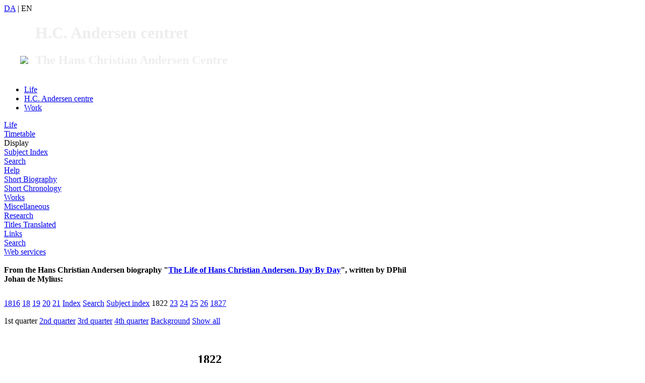

--- FILE ---
content_type: text/html; charset=UTF-8
request_url: https://andersen.sdu.dk/liv/tidstavle/vis_e.html?date=1822-00-00&s=rv0ektqladfg3rip06vqe2l9vf
body_size: 3904
content:
<!DOCTYPE HTML PUBLIC "-//W3C//DTD HTML 4.01 Transitional//EN" "http://www.w3.org/TR/html4/loose.dtd"> 

<html lang="en"><head>
<meta name="description" content="Hans Christian Andersen: life and works - research, texts and information">
<meta name="keywords" content="Hans Christian Andersen, fairy tales, author, writer, literature, childrens literature, childrens books, information, university, research, education, Odense, Denmark, Victor Borge, HC Andersen, H. C. Andersen, life, work, timetable, history, biography, bibliography"><meta http-equiv="Content-Type" content="text/html; charset=iso-8859-1">
<meta http-equiv="content-language" content="en">
<title>The Timetable Year By Year</title>

<link rel="stylesheet" type="text/css" href="../../css/hcac_default.css">
<style type="text/css"> <!-- @import url("style.css"); --> </style>
<link rel="Start" title="Front Page" type="text/html" href="https://andersen.sdu.dk/index_e.html">
<link rel="Search" title="Search page" type="text/html" href="https://andersen.sdu.dk/find/index_e.html">
<link rel="alternate" type="text/html" hreflang="da" href="https://andersen.sdu.dk/liv/tidstavle/vis.html" title="Denne side på dansk">
<link REL="Copyright" HREF="../../liv/tidstavle/vis_e.html?oph=1#copy">
<link rel="stylesheet" href="https://andersen.sdu.dk/css/printstyle.css" type="text/css" media="print">
<link rel="icon" href="../../favicon.ico" type="image/x-icon">
<link rel="shortcut icon" href="../../favicon.ico" type="image/x-icon">
<meta name="robots" content="index,follow">
 <meta NAME="copyright" CONTENT="Copyright 2026 Anne Klara Bom &amp; Anya Aarenstrup ">

<style type="text/css">
<!-- 
 a:hover .homelogo{
    background-image: url(/images/logo_fp_hover_e.gif); 
    background-repeat: no-repeat;
    background-position: right bottom;
 }
-->
</style>
<!--indsætter Lato font  /rnj -->
<link href='https://fonts.googleapis.com/css?family=Open+Sans:300,300italic,400,400italic,600,600italic,700,700italic,800,800italic' rel='stylesheet' type='text/css'>
<link href='https://fonts.googleapis.com/css?family=Lato' rel='stylesheet' type='text/css'>
<meta name="robots" content="all">
</head>
<body><div class="topheader"><div class="logo_placering"><header class="pageheader"><div class="topright"><a href="vis.html?date=1822-00-00&amp;s=rv0ektqladfg3rip06vqe2l9vf" title="Denne side på dansk">DA</a> <span class="toprightspacer">|</span> EN</div><a href="https://andersen.sdu.dk" style="color: #eee;text-decoration: none;display: inline-block;"><img src="https://andersen.sdu.dk/images/sdu_logo_white.png" style="margin: 0 10px 0 32px;height: 78px;">
<span style="display: inline-block;text-align: left;"><h1 id="maintitle">H.C. Andersen centret</h1><h2 id="subtitle">The Hans Christian Andersen Centre</h2></span></a></header><nav id="mainnav"><ul class="mainnavlist"><li id="mainnavlinkitem1"class="current"><a href="https://andersen.sdu.dk/liv/index_e.html" class="mainnavlink" id="mainnavlink1">Life</a></li><li id="mainnavlinkitem2" class=""><a href="https://andersen.sdu.dk/centret/" class="mainnavlink" id="mainnavlink2">H.C. Andersen centre</a></li><li id="mainnavlinkitem3"><a href="https://andersen.sdu.dk/vaerk/index_e.html" class="mainnavlink" id="mainnavlink3">Work</a></li></ul></nav></div></div>
<!-- Ny header RUNE START-->
<!--<a href="../../index_e.html" title="To the front page [shortcut: Alt+c]" accesskey="c" onfocus="javascript:document.home.border='1'" onblur="javascript:document.home.border='0'"></a><h1 class="stor">The Timetable Year By Year</h1>-->
<!---->

<!-- Ny header RUNE SLUT-->
<div class="logo_placering contentwrapper">
 <div class="Menu"><div class="Menua"> <div title="A comprehensive timetable, a biography and a short chronology" class="m1"><a href="../../liv/index_e.html">Life</a></div>
<div class="m2"><a href="../../liv/tidstavle/index_e.html">Timetable</a></div>
<div class="m3Current">Display</div>
<div class="m3"><a href="../../liv/tidstavle/emneregister_e.html">Subject Index</a></div>
<div class="m3"><a href="../../liv/tidstavle/soeg_e.html">Search</a></div>
<div title="Get help using the search engine" class="m3"><a href="../../liv/tidstavle/help_e.html">Help</a></div>
<div class="m2"><a href="../../liv/biografi/index_e.html">Short Biography</a></div>
<div class="m2"><a href="../../liv/chronology/index_e.html">Short Chronology</a></div>
<div title="A comprehensive index of Hans Christian Andersen&#39;s works with relevant links and information for all works plus an online collection of poems: &quot;The Twelve Months of the Year. Drawn by Ink and Pen&quot;" class="m1"><a href="../../vaerk/index_e.html">Works</a></div>
<div title="Victor Borge, Illustrations Gallery, Frequently Asked Questions, 2005" class="m1"><a href="../../rundtom/index_e.html">Miscellaneous</a></div>
<div title="Contemporary reviews of Hans Christian Andersen and papers from the international Hans Christian Andersen conferences. A site with ressources primarily for scholars all of kinds. Everybody is welcome, however!" class="m1"><a href="../../forskning/index_e.html">Research</a></div>
<div title="The titles of all Andersen&#39;s fairy tales and stories are listed here in a number of languages" class="m1"><a href="../../titler/index_e.html">Titles Translated</a></div>
<div class="m1"><a href="../../links/index_e.html">Links</a></div>
<div title="Search functions for this website" class="m1"><a href="../../find/index_e.html">Search</a></div>
<div title="The letters, bibliographies and people as web services" class="m1"><a href="../../service/index_e.html">Web services</a></div>
</div></div> 
<div class="content" id="content"><br>
<h4 style="margin-top: 0;">From the Hans Christian Andersen biography "<a href="../../liv/tidstavle/index_e.html">The Life of Hans Christian Andersen. Day By Day</a>", written by DPhil Johan de Mylius:
    </h4><div class="linkline"><a href="vis_e.html?date=1816-00-00&amp;s=rv0ektqladfg3rip06vqe2l9vf" style="line-height: 2.2em;">1816</a> <a href="vis_e.html?date=1818-00-00&amp;s=rv0ektqladfg3rip06vqe2l9vf" style="line-height: 2.2em;">18</a> <a href="vis_e.html?date=1819-00-00&amp;s=rv0ektqladfg3rip06vqe2l9vf" style="line-height: 2.2em;">19</a> <a href="vis_e.html?date=1820-00-00&amp;s=rv0ektqladfg3rip06vqe2l9vf" style="line-height: 2.2em;">20</a> <a href="vis_e.html?date=1821-00-00&amp;s=rv0ektqladfg3rip06vqe2l9vf" style="line-height: 2.2em;">21</a> <a href="vis_e.html" style="line-height: 2.2em;">Index</a> <a href="vis.html?date=1822-00-00&amp;s=rv0ektqladfg3rip06vqe2l9vf#soeg" style="line-height: 2.2em;">Search</a> <a href="emneregister_e.html?s=rv0ektqladfg3rip06vqe2l9vf" style="line-height: 2.2em;">Subject index</a> <span class="linklineC">1822</span> <a href="vis_e.html?date=1823-00-00&amp;s=rv0ektqladfg3rip06vqe2l9vf" style="line-height: 2.2em;">23</a> <a href="vis_e.html?date=1824-00-00&amp;s=rv0ektqladfg3rip06vqe2l9vf" style="line-height: 2.2em;">24</a> <a href="vis_e.html?date=1825-00-00&amp;s=rv0ektqladfg3rip06vqe2l9vf" style="line-height: 2.2em;">25</a> <a href="vis_e.html?date=1826-00-00&amp;s=rv0ektqladfg3rip06vqe2l9vf" style="line-height: 2.2em;">26</a> <a href="vis_e.html?date=1827-00-00&amp;s=rv0ektqladfg3rip06vqe2l9vf" style="line-height: 2.2em;">1827</a> </div><div class="linkline"><span class="linklineC">1st quarter</span> <a href="vis_e.html?date=1822-00-00&amp;kvartal=2&amp;s=rv0ektqladfg3rip06vqe2l9vf" style="line-height: 2.2em;">2nd quarter</a> <a href="vis_e.html?date=1822-00-00&amp;kvartal=3&amp;s=rv0ektqladfg3rip06vqe2l9vf" style="line-height: 2.2em;">3rd quarter</a> <a href="vis_e.html?date=1822-00-00&amp;kvartal=4&amp;s=rv0ektqladfg3rip06vqe2l9vf" style="line-height: 2.2em;">4th quarter</a> <a href="vis_e.html?date=1822-00-00&amp;kvartal=5&amp;s=rv0ektqladfg3rip06vqe2l9vf" style="line-height: 2.2em;">Background</a> <a href="vis_e.html?date=1822-00-00&amp;kvartal=6&amp;s=rv0ektqladfg3rip06vqe2l9vf" style="line-height: 2.2em;">Show all</a> </div><div class="tekst">
<h2 style="text-align: center;">1822</h2>
<a href="/liv/tidstavle/vis_e.html?date=1822-00-00&amp;s=rv0ektqladfg3rip06vqe2l9vf#Attempts during Youth">Attempts during Youth</a><br><hr><h3 id="ungdom"><a name="Attempts during Youth"></a>1822: Attempts during Youth</h3><hr><a name="1"></a><h4>March</h4> <p>HCA submits to the theatre a "tragedy of the fatherland", titled <em>Røverne i Vissenberg (The Vissenberg Robbers)</em>. It is turned down on 16th June with a comment regarding lacking abilities "even as far as skills in the mother-tongue", but with mention of an "unmistakable aptitude for writing". A scene from the tragedy was printed in Liunges periodical, Harpen, on 9th August. This was the first time HCA had his name printed as an author.<br> But even before he learned of the theatre's opinion of <em>The Vissenberg Robbers</em>, he had written <em>Alfsol</em>, another tragedy in 5 acts (with subject-matter from <em>Nordic Short Stories (Nordiske Noveller)</em> by the 18th century writer and historian, P.F. Suhm). Rural Dean C. Gutfeldt, at the Church of the Royal Dockyards (the Navy) - yet another of the influential men HCA had sought out and gotten to sympathise with his well-being - encouraged HCA to submit <em>Alfsol</em> to the theatre.</p> </div><div class="linkline"><span class="linklineC">1st quarter</span> <a href="vis_e.html?date=1822-00-00&amp;kvartal=2&amp;s=rv0ektqladfg3rip06vqe2l9vf" style="line-height: 2.2em;">2nd quarter</a> <a href="vis_e.html?date=1822-00-00&amp;kvartal=3&amp;s=rv0ektqladfg3rip06vqe2l9vf" style="line-height: 2.2em;">3rd quarter</a> <a href="vis_e.html?date=1822-00-00&amp;kvartal=4&amp;s=rv0ektqladfg3rip06vqe2l9vf" style="line-height: 2.2em;">4th quarter</a> <a href="vis_e.html?date=1822-00-00&amp;kvartal=5&amp;s=rv0ektqladfg3rip06vqe2l9vf" style="line-height: 2.2em;">Background</a> <a href="vis_e.html?date=1822-00-00&amp;kvartal=6&amp;s=rv0ektqladfg3rip06vqe2l9vf" style="line-height: 2.2em;">Show all</a> </div><div class="linkline"><a href="vis_e.html?date=1816-00-00&amp;s=rv0ektqladfg3rip06vqe2l9vf">1816</a> <a href="vis_e.html?date=1818-00-00&amp;s=rv0ektqladfg3rip06vqe2l9vf">18</a> <a href="vis_e.html?date=1819-00-00&amp;s=rv0ektqladfg3rip06vqe2l9vf">19</a> <a href="vis_e.html?date=1820-00-00&amp;s=rv0ektqladfg3rip06vqe2l9vf">20</a> <a href="vis_e.html?date=1821-00-00&amp;s=rv0ektqladfg3rip06vqe2l9vf">21</a> <a href="vis_e.html">Index</a> <a href="emneregister_e.html?s=rv0ektqladfg3rip06vqe2l9vf">Subject index</a> <span class="linklineC">1822</span> <a href="vis_e.html?date=1823-00-00&amp;s=rv0ektqladfg3rip06vqe2l9vf">23</a> <a href="vis_e.html?date=1824-00-00&amp;s=rv0ektqladfg3rip06vqe2l9vf">24</a> <a href="vis_e.html?date=1825-00-00&amp;s=rv0ektqladfg3rip06vqe2l9vf">25</a> <a href="vis_e.html?date=1826-00-00&amp;s=rv0ektqladfg3rip06vqe2l9vf">26</a> <a href="vis_e.html?date=1827-00-00&amp;s=rv0ektqladfg3rip06vqe2l9vf">1827</a> <a href="#top"><img src="../../images/top.gif" width="13" height="10" alt="" title="" border="0"> Top</a> </div><a name="soeg"></a><a name="findform"></a>
<form action="../../liv/tidstavle/soeg_e.html" method="get" name="search" class="prinvisible" style="clear:both;">
<fieldset>
<legend>Search the timetable</legend>
<input type="text" name="fritekst" accesskey="t" style="width: 20em;">
&nbsp;<input type="submit" value="Search" accesskey="ø"> &nbsp;<a href="../../liv/tidstavle/help_e.html" title="Help">?</a>
<input type="hidden" name="ord" value="AND">
<input type="hidden" name="paging" value="10">
</fieldset>
</form>
 


</div>
</div>
<div class="clearboth"></div>
<div class="footer">

<div class="logo_placering">
<a href="../../liv/tidstavle/vis_e.html?date=1822-00-00&amp;s=rv0ektqladfg3rip06vqe2l9vf&amp;oph=1#copy">&copy; Anne Klara Bom &amp; Anya Aarenstrup</a>, <a href="https://www.sdu.dk/en/Om_SDU/Institutter_centre/Ikv">Department for the Study of Culture</a> at the <a href="https://www.sdu.dk/?sc_lang=en"><img src="../../images/SDU_logo_bund.png" width="65" height="17" alt="The Hans Christian Andersen Center is a department of The Faculty of Humanities at The University of Southern Denmark." title="The Hans Christian Andersen Center is a department of The Faculty of Humanities at The University of Southern Denmark."></a><br>
This page was last modified September 19, 2019 The site was last modified February 23, 2023

<script type="text/javascript">
var gaJsHost = (("https:" == document.location.protocol) ? "https://ssl." : "http://www.");
document.write(unescape("%3Cscript src='" + gaJsHost + "google-analytics.com/ga.js' type='text/javascript'%3E%3C/script%3E"));
</script>
<script type="text/javascript">
try {
var pageTracker = _gat._getTracker("UA-9119128-1");
pageTracker._trackPageview();
} catch(err) {}</script>
<script src='/js/gaAddons.js' type='text/javascript'></script>
</div>
</body>
</html>
